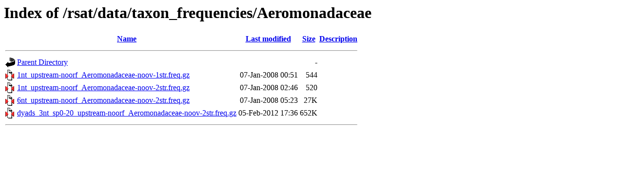

--- FILE ---
content_type: text/html;charset=UTF-8
request_url: http://pedagogix-tagc.univ-mrs.fr/rsat/data/taxon_frequencies/Aeromonadaceae/?C=D;O=A
body_size: 532
content:
<!DOCTYPE HTML PUBLIC "-//W3C//DTD HTML 3.2 Final//EN">
<html>
 <head>
  <title>Index of /rsat/data/taxon_frequencies/Aeromonadaceae</title>
 </head>
 <body>
<h1>Index of /rsat/data/taxon_frequencies/Aeromonadaceae</h1>
<table><tr><th><img src="/icons/blank.gif" alt="[ICO]"></th><th><a href="?C=N;O=A">Name</a></th><th><a href="?C=M;O=A">Last modified</a></th><th><a href="?C=S;O=A">Size</a></th><th><a href="?C=D;O=D">Description</a></th></tr><tr><th colspan="5"><hr></th></tr>
<tr><td valign="top"><img src="/icons/back.gif" alt="[DIR]"></td><td><a href="/rsat/data/taxon_frequencies/">Parent Directory</a></td><td>&nbsp;</td><td align="right">  - </td><td>&nbsp;</td></tr>
<tr><td valign="top"><img src="/icons/compressed.gif" alt="[   ]"></td><td><a href="1nt_upstream-noorf_Aeromonadaceae-noov-1str.freq.gz">1nt_upstream-noorf_Aeromonadaceae-noov-1str.freq.gz</a></td><td align="right">07-Jan-2008 00:51  </td><td align="right">544 </td><td>&nbsp;</td></tr>
<tr><td valign="top"><img src="/icons/compressed.gif" alt="[   ]"></td><td><a href="1nt_upstream-noorf_Aeromonadaceae-noov-2str.freq.gz">1nt_upstream-noorf_Aeromonadaceae-noov-2str.freq.gz</a></td><td align="right">07-Jan-2008 02:46  </td><td align="right">520 </td><td>&nbsp;</td></tr>
<tr><td valign="top"><img src="/icons/compressed.gif" alt="[   ]"></td><td><a href="6nt_upstream-noorf_Aeromonadaceae-noov-2str.freq.gz">6nt_upstream-noorf_Aeromonadaceae-noov-2str.freq.gz</a></td><td align="right">07-Jan-2008 05:23  </td><td align="right"> 27K</td><td>&nbsp;</td></tr>
<tr><td valign="top"><img src="/icons/compressed.gif" alt="[   ]"></td><td><a href="dyads_3nt_sp0-20_upstream-noorf_Aeromonadaceae-noov-2str.freq.gz">dyads_3nt_sp0-20_upstream-noorf_Aeromonadaceae-noov-2str.freq.gz</a></td><td align="right">05-Feb-2012 17:36  </td><td align="right">652K</td><td>&nbsp;</td></tr>
<tr><th colspan="5"><hr></th></tr>
</table>
</body></html>
